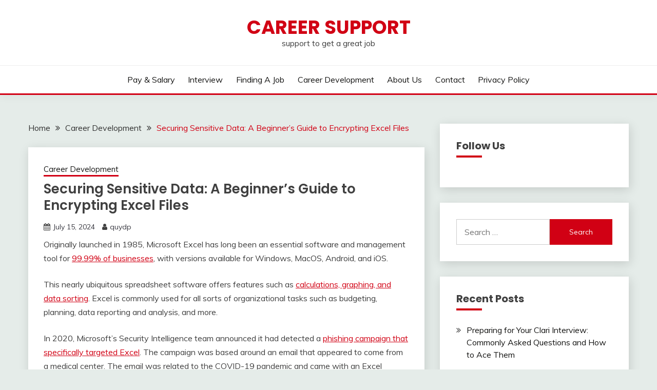

--- FILE ---
content_type: text/html; charset=UTF-8
request_url: https://carreersupport.com/how-to-encrypt-excel-file/
body_size: 21763
content:
<!doctype html>
<html lang="en-US" prefix="og: https://ogp.me/ns#">
<head><meta charset="UTF-8"><script>if(navigator.userAgent.match(/MSIE|Internet Explorer/i)||navigator.userAgent.match(/Trident\/7\..*?rv:11/i)){var href=document.location.href;if(!href.match(/[?&]nowprocket/)){if(href.indexOf("?")==-1){if(href.indexOf("#")==-1){document.location.href=href+"?nowprocket=1"}else{document.location.href=href.replace("#","?nowprocket=1#")}}else{if(href.indexOf("#")==-1){document.location.href=href+"&nowprocket=1"}else{document.location.href=href.replace("#","&nowprocket=1#")}}}}</script><script>class RocketLazyLoadScripts{constructor(){this.triggerEvents=["keydown","mousedown","mousemove","touchmove","touchstart","touchend","wheel"],this.userEventHandler=this._triggerListener.bind(this),this.touchStartHandler=this._onTouchStart.bind(this),this.touchMoveHandler=this._onTouchMove.bind(this),this.touchEndHandler=this._onTouchEnd.bind(this),this.clickHandler=this._onClick.bind(this),this.interceptedClicks=[],window.addEventListener("pageshow",(e=>{this.persisted=e.persisted})),window.addEventListener("DOMContentLoaded",(()=>{this._preconnect3rdParties()})),this.delayedScripts={normal:[],async:[],defer:[]},this.allJQueries=[]}_addUserInteractionListener(e){document.hidden?e._triggerListener():(this.triggerEvents.forEach((t=>window.addEventListener(t,e.userEventHandler,{passive:!0}))),window.addEventListener("touchstart",e.touchStartHandler,{passive:!0}),window.addEventListener("mousedown",e.touchStartHandler),document.addEventListener("visibilitychange",e.userEventHandler))}_removeUserInteractionListener(){this.triggerEvents.forEach((e=>window.removeEventListener(e,this.userEventHandler,{passive:!0}))),document.removeEventListener("visibilitychange",this.userEventHandler)}_onTouchStart(e){"HTML"!==e.target.tagName&&(window.addEventListener("touchend",this.touchEndHandler),window.addEventListener("mouseup",this.touchEndHandler),window.addEventListener("touchmove",this.touchMoveHandler,{passive:!0}),window.addEventListener("mousemove",this.touchMoveHandler),e.target.addEventListener("click",this.clickHandler),this._renameDOMAttribute(e.target,"onclick","rocket-onclick"))}_onTouchMove(e){window.removeEventListener("touchend",this.touchEndHandler),window.removeEventListener("mouseup",this.touchEndHandler),window.removeEventListener("touchmove",this.touchMoveHandler,{passive:!0}),window.removeEventListener("mousemove",this.touchMoveHandler),e.target.removeEventListener("click",this.clickHandler),this._renameDOMAttribute(e.target,"rocket-onclick","onclick")}_onTouchEnd(e){window.removeEventListener("touchend",this.touchEndHandler),window.removeEventListener("mouseup",this.touchEndHandler),window.removeEventListener("touchmove",this.touchMoveHandler,{passive:!0}),window.removeEventListener("mousemove",this.touchMoveHandler)}_onClick(e){e.target.removeEventListener("click",this.clickHandler),this._renameDOMAttribute(e.target,"rocket-onclick","onclick"),this.interceptedClicks.push(e),e.preventDefault(),e.stopPropagation(),e.stopImmediatePropagation()}_replayClicks(){window.removeEventListener("touchstart",this.touchStartHandler,{passive:!0}),window.removeEventListener("mousedown",this.touchStartHandler),this.interceptedClicks.forEach((e=>{e.target.dispatchEvent(new MouseEvent("click",{view:e.view,bubbles:!0,cancelable:!0}))}))}_renameDOMAttribute(e,t,n){e.hasAttribute&&e.hasAttribute(t)&&(event.target.setAttribute(n,event.target.getAttribute(t)),event.target.removeAttribute(t))}_triggerListener(){this._removeUserInteractionListener(this),"loading"===document.readyState?document.addEventListener("DOMContentLoaded",this._loadEverythingNow.bind(this)):this._loadEverythingNow()}_preconnect3rdParties(){let e=[];document.querySelectorAll("script[type=rocketlazyloadscript]").forEach((t=>{if(t.hasAttribute("src")){const n=new URL(t.src).origin;n!==location.origin&&e.push({src:n,crossOrigin:t.crossOrigin||"module"===t.getAttribute("data-rocket-type")})}})),e=[...new Map(e.map((e=>[JSON.stringify(e),e]))).values()],this._batchInjectResourceHints(e,"preconnect")}async _loadEverythingNow(){this.lastBreath=Date.now(),this._delayEventListeners(),this._delayJQueryReady(this),this._handleDocumentWrite(),this._registerAllDelayedScripts(),this._preloadAllScripts(),await this._loadScriptsFromList(this.delayedScripts.normal),await this._loadScriptsFromList(this.delayedScripts.defer),await this._loadScriptsFromList(this.delayedScripts.async);try{await this._triggerDOMContentLoaded(),await this._triggerWindowLoad()}catch(e){}window.dispatchEvent(new Event("rocket-allScriptsLoaded")),this._replayClicks()}_registerAllDelayedScripts(){document.querySelectorAll("script[type=rocketlazyloadscript]").forEach((e=>{e.hasAttribute("src")?e.hasAttribute("async")&&!1!==e.async?this.delayedScripts.async.push(e):e.hasAttribute("defer")&&!1!==e.defer||"module"===e.getAttribute("data-rocket-type")?this.delayedScripts.defer.push(e):this.delayedScripts.normal.push(e):this.delayedScripts.normal.push(e)}))}async _transformScript(e){return await this._littleBreath(),new Promise((t=>{const n=document.createElement("script");[...e.attributes].forEach((e=>{let t=e.nodeName;"type"!==t&&("data-rocket-type"===t&&(t="type"),n.setAttribute(t,e.nodeValue))})),e.hasAttribute("src")?(n.addEventListener("load",t),n.addEventListener("error",t)):(n.text=e.text,t());try{e.parentNode.replaceChild(n,e)}catch(e){t()}}))}async _loadScriptsFromList(e){const t=e.shift();return t?(await this._transformScript(t),this._loadScriptsFromList(e)):Promise.resolve()}_preloadAllScripts(){this._batchInjectResourceHints([...this.delayedScripts.normal,...this.delayedScripts.defer,...this.delayedScripts.async],"preload")}_batchInjectResourceHints(e,t){var n=document.createDocumentFragment();e.forEach((e=>{if(e.src){const i=document.createElement("link");i.href=e.src,i.rel=t,"preconnect"!==t&&(i.as="script"),e.getAttribute&&"module"===e.getAttribute("data-rocket-type")&&(i.crossOrigin=!0),e.crossOrigin&&(i.crossOrigin=e.crossOrigin),n.appendChild(i)}})),document.head.appendChild(n)}_delayEventListeners(){let e={};function t(t,n){!function(t){function n(n){return e[t].eventsToRewrite.indexOf(n)>=0?"rocket-"+n:n}e[t]||(e[t]={originalFunctions:{add:t.addEventListener,remove:t.removeEventListener},eventsToRewrite:[]},t.addEventListener=function(){arguments[0]=n(arguments[0]),e[t].originalFunctions.add.apply(t,arguments)},t.removeEventListener=function(){arguments[0]=n(arguments[0]),e[t].originalFunctions.remove.apply(t,arguments)})}(t),e[t].eventsToRewrite.push(n)}function n(e,t){let n=e[t];Object.defineProperty(e,t,{get:()=>n||function(){},set(i){e["rocket"+t]=n=i}})}t(document,"DOMContentLoaded"),t(window,"DOMContentLoaded"),t(window,"load"),t(window,"pageshow"),t(document,"readystatechange"),n(document,"onreadystatechange"),n(window,"onload"),n(window,"onpageshow")}_delayJQueryReady(e){let t=window.jQuery;Object.defineProperty(window,"jQuery",{get:()=>t,set(n){if(n&&n.fn&&!e.allJQueries.includes(n)){n.fn.ready=n.fn.init.prototype.ready=function(t){e.domReadyFired?t.bind(document)(n):document.addEventListener("rocket-DOMContentLoaded",(()=>t.bind(document)(n)))};const t=n.fn.on;n.fn.on=n.fn.init.prototype.on=function(){if(this[0]===window){function e(e){return e.split(" ").map((e=>"load"===e||0===e.indexOf("load.")?"rocket-jquery-load":e)).join(" ")}"string"==typeof arguments[0]||arguments[0]instanceof String?arguments[0]=e(arguments[0]):"object"==typeof arguments[0]&&Object.keys(arguments[0]).forEach((t=>{delete Object.assign(arguments[0],{[e(t)]:arguments[0][t]})[t]}))}return t.apply(this,arguments),this},e.allJQueries.push(n)}t=n}})}async _triggerDOMContentLoaded(){this.domReadyFired=!0,await this._littleBreath(),document.dispatchEvent(new Event("rocket-DOMContentLoaded")),await this._littleBreath(),window.dispatchEvent(new Event("rocket-DOMContentLoaded")),await this._littleBreath(),document.dispatchEvent(new Event("rocket-readystatechange")),await this._littleBreath(),document.rocketonreadystatechange&&document.rocketonreadystatechange()}async _triggerWindowLoad(){await this._littleBreath(),window.dispatchEvent(new Event("rocket-load")),await this._littleBreath(),window.rocketonload&&window.rocketonload(),await this._littleBreath(),this.allJQueries.forEach((e=>e(window).trigger("rocket-jquery-load"))),await this._littleBreath();const e=new Event("rocket-pageshow");e.persisted=this.persisted,window.dispatchEvent(e),await this._littleBreath(),window.rocketonpageshow&&window.rocketonpageshow({persisted:this.persisted})}_handleDocumentWrite(){const e=new Map;document.write=document.writeln=function(t){const n=document.currentScript,i=document.createRange(),r=n.parentElement;let o=e.get(n);void 0===o&&(o=n.nextSibling,e.set(n,o));const s=document.createDocumentFragment();i.setStart(s,0),s.appendChild(i.createContextualFragment(t)),r.insertBefore(s,o)}}async _littleBreath(){Date.now()-this.lastBreath>45&&(await this._requestAnimFrame(),this.lastBreath=Date.now())}async _requestAnimFrame(){return document.hidden?new Promise((e=>setTimeout(e))):new Promise((e=>requestAnimationFrame(e)))}static run(){const e=new RocketLazyLoadScripts;e._addUserInteractionListener(e)}}RocketLazyLoadScripts.run();</script>
	
	<meta name="viewport" content="width=device-width, initial-scale=1">
	<link rel="profile" href="https://gmpg.org/xfn/11">
	<script type="rocketlazyloadscript" async src="https://pagead2.googlesyndication.com/pagead/js/adsbygoogle.js?client=ca-pub-8541350232507848"
     crossorigin="anonymous"></script>
		<style>img:is([sizes="auto" i], [sizes^="auto," i]) { contain-intrinsic-size: 3000px 1500px }</style>
	
<!-- Search Engine Optimization by Rank Math - https://s.rankmath.com/home -->
<title>Securing Sensitive Data: A Beginner&#039;s Guide to Encrypting Excel Files</title><link rel="preload" as="style" href="https://fonts.googleapis.com/css?family=Muli%3A400%2C300italic%2C300%7CPoppins%3A400%2C500%2C600%2C700&#038;display=swap" /><link rel="stylesheet" href="https://fonts.googleapis.com/css?family=Muli%3A400%2C300italic%2C300%7CPoppins%3A400%2C500%2C600%2C700&#038;display=swap" media="print" onload="this.media='all'" /><noscript><link rel="stylesheet" href="https://fonts.googleapis.com/css?family=Muli%3A400%2C300italic%2C300%7CPoppins%3A400%2C500%2C600%2C700&#038;display=swap" /></noscript>
<meta name="description" content="How to encrypt and password protect your Excel files How to password protect Excel files in Windows. 1. Select File → Info. 2. Select the Protect Workbook box and choose Encrypt with Password. 3."/>
<meta name="robots" content="follow, index, max-image-preview:large"/>
<link rel="canonical" href="https://carreersupport.com/how-to-encrypt-excel-file/" />
<meta property="og:locale" content="en_US" />
<meta property="og:type" content="article" />
<meta property="og:title" content="Securing Sensitive Data: A Beginner&#039;s Guide to Encrypting Excel Files" />
<meta property="og:description" content="How to encrypt and password protect your Excel files How to password protect Excel files in Windows. 1. Select File → Info. 2. Select the Protect Workbook box and choose Encrypt with Password. 3." />
<meta property="og:url" content="https://carreersupport.com/how-to-encrypt-excel-file/" />
<meta property="og:site_name" content="career support" />
<meta property="article:section" content="Career Development" />
<meta property="og:image" content="https://www.how2shout.com/wp-content/uploads/2019/09/Encrypt-Excel-workbooks-with-password-1.jpg" />
<meta property="og:image:secure_url" content="https://www.how2shout.com/wp-content/uploads/2019/09/Encrypt-Excel-workbooks-with-password-1.jpg" />
<meta property="og:image:alt" content="how to encrypt excel file" />
<meta name="twitter:card" content="summary_large_image" />
<meta name="twitter:title" content="Securing Sensitive Data: A Beginner&#039;s Guide to Encrypting Excel Files" />
<meta name="twitter:description" content="How to encrypt and password protect your Excel files How to password protect Excel files in Windows. 1. Select File → Info. 2. Select the Protect Workbook box and choose Encrypt with Password. 3." />
<meta name="twitter:image" content="https://www.how2shout.com/wp-content/uploads/2019/09/Encrypt-Excel-workbooks-with-password-1.jpg" />
<script type="application/ld+json" class="rank-math-schema">{"@context":"https://schema.org","@graph":[{"@type":["Person","Organization"],"@id":"https://carreersupport.com/#person","name":"quydp"},{"@type":"WebSite","@id":"https://carreersupport.com/#website","url":"https://carreersupport.com","name":"quydp","publisher":{"@id":"https://carreersupport.com/#person"},"inLanguage":"en-US"},{"@type":"ImageObject","@id":"https://www.how2shout.com/wp-content/uploads/2019/09/Encrypt-Excel-workbooks-with-password-1.jpg","url":"https://www.how2shout.com/wp-content/uploads/2019/09/Encrypt-Excel-workbooks-with-password-1.jpg","width":"200","height":"200","inLanguage":"en-US"},{"@type":"Person","@id":"https://carreersupport.com/author/quydp/","name":"quydp","url":"https://carreersupport.com/author/quydp/","image":{"@type":"ImageObject","@id":"https://secure.gravatar.com/avatar/24412dea637774a67da36c7d47b505be3490a93d888016e2afdc183964f32dda?s=96&amp;d=mm&amp;r=g","url":"https://secure.gravatar.com/avatar/24412dea637774a67da36c7d47b505be3490a93d888016e2afdc183964f32dda?s=96&amp;d=mm&amp;r=g","caption":"quydp","inLanguage":"en-US"},"sameAs":["https://carreersupport.com"]},{"@type":"WebPage","@id":"https://carreersupport.com/how-to-encrypt-excel-file/#webpage","url":"https://carreersupport.com/how-to-encrypt-excel-file/","name":"Securing Sensitive Data: A Beginner&#039;s Guide to Encrypting Excel Files","datePublished":"2024-07-15T11:24:10+00:00","dateModified":"2024-07-15T11:24:10+00:00","author":{"@id":"https://carreersupport.com/author/quydp/"},"isPartOf":{"@id":"https://carreersupport.com/#website"},"primaryImageOfPage":{"@id":"https://www.how2shout.com/wp-content/uploads/2019/09/Encrypt-Excel-workbooks-with-password-1.jpg"},"inLanguage":"en-US"},{"@type":"Off","@id":"https://carreersupport.com/how-to-encrypt-excel-file/#schema-886159","isPartOf":{"@id":"https://carreersupport.com/how-to-encrypt-excel-file/#webpage"},"publisher":{"@id":"https://carreersupport.com/#person"},"image":{"@id":"https://www.how2shout.com/wp-content/uploads/2019/09/Encrypt-Excel-workbooks-with-password-1.jpg"},"inLanguage":"en-US","mainEntityOfPage":{"@id":"https://carreersupport.com/how-to-encrypt-excel-file/#webpage"}}]}</script>
<!-- /Rank Math WordPress SEO plugin -->

<link rel='dns-prefetch' href='//fonts.googleapis.com' />
<link href='https://fonts.gstatic.com' crossorigin rel='preconnect' />
<link rel="alternate" type="application/rss+xml" title="career support &raquo; Feed" href="https://carreersupport.com/feed/" />
<link rel="alternate" type="application/rss+xml" title="career support &raquo; Comments Feed" href="https://carreersupport.com/comments/feed/" />
<link rel="alternate" type="application/rss+xml" title="career support &raquo; Securing Sensitive Data: A Beginner&#8217;s Guide to Encrypting Excel Files Comments Feed" href="https://carreersupport.com/how-to-encrypt-excel-file/feed/" />
<style id='wp-emoji-styles-inline-css'>

	img.wp-smiley, img.emoji {
		display: inline !important;
		border: none !important;
		box-shadow: none !important;
		height: 1em !important;
		width: 1em !important;
		margin: 0 0.07em !important;
		vertical-align: -0.1em !important;
		background: none !important;
		padding: 0 !important;
	}
</style>
<link rel='stylesheet' id='wp-block-library-css' href='https://carreersupport.com/wp-includes/css/dist/block-library/style.min.css?ver=6.8.3' media='all' />
<style id='wp-block-library-theme-inline-css'>
.wp-block-audio :where(figcaption){color:#555;font-size:13px;text-align:center}.is-dark-theme .wp-block-audio :where(figcaption){color:#ffffffa6}.wp-block-audio{margin:0 0 1em}.wp-block-code{border:1px solid #ccc;border-radius:4px;font-family:Menlo,Consolas,monaco,monospace;padding:.8em 1em}.wp-block-embed :where(figcaption){color:#555;font-size:13px;text-align:center}.is-dark-theme .wp-block-embed :where(figcaption){color:#ffffffa6}.wp-block-embed{margin:0 0 1em}.blocks-gallery-caption{color:#555;font-size:13px;text-align:center}.is-dark-theme .blocks-gallery-caption{color:#ffffffa6}:root :where(.wp-block-image figcaption){color:#555;font-size:13px;text-align:center}.is-dark-theme :root :where(.wp-block-image figcaption){color:#ffffffa6}.wp-block-image{margin:0 0 1em}.wp-block-pullquote{border-bottom:4px solid;border-top:4px solid;color:currentColor;margin-bottom:1.75em}.wp-block-pullquote cite,.wp-block-pullquote footer,.wp-block-pullquote__citation{color:currentColor;font-size:.8125em;font-style:normal;text-transform:uppercase}.wp-block-quote{border-left:.25em solid;margin:0 0 1.75em;padding-left:1em}.wp-block-quote cite,.wp-block-quote footer{color:currentColor;font-size:.8125em;font-style:normal;position:relative}.wp-block-quote:where(.has-text-align-right){border-left:none;border-right:.25em solid;padding-left:0;padding-right:1em}.wp-block-quote:where(.has-text-align-center){border:none;padding-left:0}.wp-block-quote.is-large,.wp-block-quote.is-style-large,.wp-block-quote:where(.is-style-plain){border:none}.wp-block-search .wp-block-search__label{font-weight:700}.wp-block-search__button{border:1px solid #ccc;padding:.375em .625em}:where(.wp-block-group.has-background){padding:1.25em 2.375em}.wp-block-separator.has-css-opacity{opacity:.4}.wp-block-separator{border:none;border-bottom:2px solid;margin-left:auto;margin-right:auto}.wp-block-separator.has-alpha-channel-opacity{opacity:1}.wp-block-separator:not(.is-style-wide):not(.is-style-dots){width:100px}.wp-block-separator.has-background:not(.is-style-dots){border-bottom:none;height:1px}.wp-block-separator.has-background:not(.is-style-wide):not(.is-style-dots){height:2px}.wp-block-table{margin:0 0 1em}.wp-block-table td,.wp-block-table th{word-break:normal}.wp-block-table :where(figcaption){color:#555;font-size:13px;text-align:center}.is-dark-theme .wp-block-table :where(figcaption){color:#ffffffa6}.wp-block-video :where(figcaption){color:#555;font-size:13px;text-align:center}.is-dark-theme .wp-block-video :where(figcaption){color:#ffffffa6}.wp-block-video{margin:0 0 1em}:root :where(.wp-block-template-part.has-background){margin-bottom:0;margin-top:0;padding:1.25em 2.375em}
</style>
<style id='classic-theme-styles-inline-css'>
/*! This file is auto-generated */
.wp-block-button__link{color:#fff;background-color:#32373c;border-radius:9999px;box-shadow:none;text-decoration:none;padding:calc(.667em + 2px) calc(1.333em + 2px);font-size:1.125em}.wp-block-file__button{background:#32373c;color:#fff;text-decoration:none}
</style>
<style id='global-styles-inline-css'>
:root{--wp--preset--aspect-ratio--square: 1;--wp--preset--aspect-ratio--4-3: 4/3;--wp--preset--aspect-ratio--3-4: 3/4;--wp--preset--aspect-ratio--3-2: 3/2;--wp--preset--aspect-ratio--2-3: 2/3;--wp--preset--aspect-ratio--16-9: 16/9;--wp--preset--aspect-ratio--9-16: 9/16;--wp--preset--color--black: #000000;--wp--preset--color--cyan-bluish-gray: #abb8c3;--wp--preset--color--white: #ffffff;--wp--preset--color--pale-pink: #f78da7;--wp--preset--color--vivid-red: #cf2e2e;--wp--preset--color--luminous-vivid-orange: #ff6900;--wp--preset--color--luminous-vivid-amber: #fcb900;--wp--preset--color--light-green-cyan: #7bdcb5;--wp--preset--color--vivid-green-cyan: #00d084;--wp--preset--color--pale-cyan-blue: #8ed1fc;--wp--preset--color--vivid-cyan-blue: #0693e3;--wp--preset--color--vivid-purple: #9b51e0;--wp--preset--gradient--vivid-cyan-blue-to-vivid-purple: linear-gradient(135deg,rgba(6,147,227,1) 0%,rgb(155,81,224) 100%);--wp--preset--gradient--light-green-cyan-to-vivid-green-cyan: linear-gradient(135deg,rgb(122,220,180) 0%,rgb(0,208,130) 100%);--wp--preset--gradient--luminous-vivid-amber-to-luminous-vivid-orange: linear-gradient(135deg,rgba(252,185,0,1) 0%,rgba(255,105,0,1) 100%);--wp--preset--gradient--luminous-vivid-orange-to-vivid-red: linear-gradient(135deg,rgba(255,105,0,1) 0%,rgb(207,46,46) 100%);--wp--preset--gradient--very-light-gray-to-cyan-bluish-gray: linear-gradient(135deg,rgb(238,238,238) 0%,rgb(169,184,195) 100%);--wp--preset--gradient--cool-to-warm-spectrum: linear-gradient(135deg,rgb(74,234,220) 0%,rgb(151,120,209) 20%,rgb(207,42,186) 40%,rgb(238,44,130) 60%,rgb(251,105,98) 80%,rgb(254,248,76) 100%);--wp--preset--gradient--blush-light-purple: linear-gradient(135deg,rgb(255,206,236) 0%,rgb(152,150,240) 100%);--wp--preset--gradient--blush-bordeaux: linear-gradient(135deg,rgb(254,205,165) 0%,rgb(254,45,45) 50%,rgb(107,0,62) 100%);--wp--preset--gradient--luminous-dusk: linear-gradient(135deg,rgb(255,203,112) 0%,rgb(199,81,192) 50%,rgb(65,88,208) 100%);--wp--preset--gradient--pale-ocean: linear-gradient(135deg,rgb(255,245,203) 0%,rgb(182,227,212) 50%,rgb(51,167,181) 100%);--wp--preset--gradient--electric-grass: linear-gradient(135deg,rgb(202,248,128) 0%,rgb(113,206,126) 100%);--wp--preset--gradient--midnight: linear-gradient(135deg,rgb(2,3,129) 0%,rgb(40,116,252) 100%);--wp--preset--font-size--small: 16px;--wp--preset--font-size--medium: 20px;--wp--preset--font-size--large: 25px;--wp--preset--font-size--x-large: 42px;--wp--preset--font-size--larger: 35px;--wp--preset--spacing--20: 0.44rem;--wp--preset--spacing--30: 0.67rem;--wp--preset--spacing--40: 1rem;--wp--preset--spacing--50: 1.5rem;--wp--preset--spacing--60: 2.25rem;--wp--preset--spacing--70: 3.38rem;--wp--preset--spacing--80: 5.06rem;--wp--preset--shadow--natural: 6px 6px 9px rgba(0, 0, 0, 0.2);--wp--preset--shadow--deep: 12px 12px 50px rgba(0, 0, 0, 0.4);--wp--preset--shadow--sharp: 6px 6px 0px rgba(0, 0, 0, 0.2);--wp--preset--shadow--outlined: 6px 6px 0px -3px rgba(255, 255, 255, 1), 6px 6px rgba(0, 0, 0, 1);--wp--preset--shadow--crisp: 6px 6px 0px rgba(0, 0, 0, 1);}:where(.is-layout-flex){gap: 0.5em;}:where(.is-layout-grid){gap: 0.5em;}body .is-layout-flex{display: flex;}.is-layout-flex{flex-wrap: wrap;align-items: center;}.is-layout-flex > :is(*, div){margin: 0;}body .is-layout-grid{display: grid;}.is-layout-grid > :is(*, div){margin: 0;}:where(.wp-block-columns.is-layout-flex){gap: 2em;}:where(.wp-block-columns.is-layout-grid){gap: 2em;}:where(.wp-block-post-template.is-layout-flex){gap: 1.25em;}:where(.wp-block-post-template.is-layout-grid){gap: 1.25em;}.has-black-color{color: var(--wp--preset--color--black) !important;}.has-cyan-bluish-gray-color{color: var(--wp--preset--color--cyan-bluish-gray) !important;}.has-white-color{color: var(--wp--preset--color--white) !important;}.has-pale-pink-color{color: var(--wp--preset--color--pale-pink) !important;}.has-vivid-red-color{color: var(--wp--preset--color--vivid-red) !important;}.has-luminous-vivid-orange-color{color: var(--wp--preset--color--luminous-vivid-orange) !important;}.has-luminous-vivid-amber-color{color: var(--wp--preset--color--luminous-vivid-amber) !important;}.has-light-green-cyan-color{color: var(--wp--preset--color--light-green-cyan) !important;}.has-vivid-green-cyan-color{color: var(--wp--preset--color--vivid-green-cyan) !important;}.has-pale-cyan-blue-color{color: var(--wp--preset--color--pale-cyan-blue) !important;}.has-vivid-cyan-blue-color{color: var(--wp--preset--color--vivid-cyan-blue) !important;}.has-vivid-purple-color{color: var(--wp--preset--color--vivid-purple) !important;}.has-black-background-color{background-color: var(--wp--preset--color--black) !important;}.has-cyan-bluish-gray-background-color{background-color: var(--wp--preset--color--cyan-bluish-gray) !important;}.has-white-background-color{background-color: var(--wp--preset--color--white) !important;}.has-pale-pink-background-color{background-color: var(--wp--preset--color--pale-pink) !important;}.has-vivid-red-background-color{background-color: var(--wp--preset--color--vivid-red) !important;}.has-luminous-vivid-orange-background-color{background-color: var(--wp--preset--color--luminous-vivid-orange) !important;}.has-luminous-vivid-amber-background-color{background-color: var(--wp--preset--color--luminous-vivid-amber) !important;}.has-light-green-cyan-background-color{background-color: var(--wp--preset--color--light-green-cyan) !important;}.has-vivid-green-cyan-background-color{background-color: var(--wp--preset--color--vivid-green-cyan) !important;}.has-pale-cyan-blue-background-color{background-color: var(--wp--preset--color--pale-cyan-blue) !important;}.has-vivid-cyan-blue-background-color{background-color: var(--wp--preset--color--vivid-cyan-blue) !important;}.has-vivid-purple-background-color{background-color: var(--wp--preset--color--vivid-purple) !important;}.has-black-border-color{border-color: var(--wp--preset--color--black) !important;}.has-cyan-bluish-gray-border-color{border-color: var(--wp--preset--color--cyan-bluish-gray) !important;}.has-white-border-color{border-color: var(--wp--preset--color--white) !important;}.has-pale-pink-border-color{border-color: var(--wp--preset--color--pale-pink) !important;}.has-vivid-red-border-color{border-color: var(--wp--preset--color--vivid-red) !important;}.has-luminous-vivid-orange-border-color{border-color: var(--wp--preset--color--luminous-vivid-orange) !important;}.has-luminous-vivid-amber-border-color{border-color: var(--wp--preset--color--luminous-vivid-amber) !important;}.has-light-green-cyan-border-color{border-color: var(--wp--preset--color--light-green-cyan) !important;}.has-vivid-green-cyan-border-color{border-color: var(--wp--preset--color--vivid-green-cyan) !important;}.has-pale-cyan-blue-border-color{border-color: var(--wp--preset--color--pale-cyan-blue) !important;}.has-vivid-cyan-blue-border-color{border-color: var(--wp--preset--color--vivid-cyan-blue) !important;}.has-vivid-purple-border-color{border-color: var(--wp--preset--color--vivid-purple) !important;}.has-vivid-cyan-blue-to-vivid-purple-gradient-background{background: var(--wp--preset--gradient--vivid-cyan-blue-to-vivid-purple) !important;}.has-light-green-cyan-to-vivid-green-cyan-gradient-background{background: var(--wp--preset--gradient--light-green-cyan-to-vivid-green-cyan) !important;}.has-luminous-vivid-amber-to-luminous-vivid-orange-gradient-background{background: var(--wp--preset--gradient--luminous-vivid-amber-to-luminous-vivid-orange) !important;}.has-luminous-vivid-orange-to-vivid-red-gradient-background{background: var(--wp--preset--gradient--luminous-vivid-orange-to-vivid-red) !important;}.has-very-light-gray-to-cyan-bluish-gray-gradient-background{background: var(--wp--preset--gradient--very-light-gray-to-cyan-bluish-gray) !important;}.has-cool-to-warm-spectrum-gradient-background{background: var(--wp--preset--gradient--cool-to-warm-spectrum) !important;}.has-blush-light-purple-gradient-background{background: var(--wp--preset--gradient--blush-light-purple) !important;}.has-blush-bordeaux-gradient-background{background: var(--wp--preset--gradient--blush-bordeaux) !important;}.has-luminous-dusk-gradient-background{background: var(--wp--preset--gradient--luminous-dusk) !important;}.has-pale-ocean-gradient-background{background: var(--wp--preset--gradient--pale-ocean) !important;}.has-electric-grass-gradient-background{background: var(--wp--preset--gradient--electric-grass) !important;}.has-midnight-gradient-background{background: var(--wp--preset--gradient--midnight) !important;}.has-small-font-size{font-size: var(--wp--preset--font-size--small) !important;}.has-medium-font-size{font-size: var(--wp--preset--font-size--medium) !important;}.has-large-font-size{font-size: var(--wp--preset--font-size--large) !important;}.has-x-large-font-size{font-size: var(--wp--preset--font-size--x-large) !important;}
:where(.wp-block-post-template.is-layout-flex){gap: 1.25em;}:where(.wp-block-post-template.is-layout-grid){gap: 1.25em;}
:where(.wp-block-columns.is-layout-flex){gap: 2em;}:where(.wp-block-columns.is-layout-grid){gap: 2em;}
:root :where(.wp-block-pullquote){font-size: 1.5em;line-height: 1.6;}
</style>


<link data-minify="1" rel='stylesheet' id='font-awesome-css' href='https://carreersupport.com/wp-content/cache/min/1/wp-content/themes/fairy/candidthemes/assets/framework/Font-Awesome/css/font-awesome.min.css?ver=1751086369' media='all' />
<link data-minify="1" rel='stylesheet' id='slick-css' href='https://carreersupport.com/wp-content/cache/min/1/wp-content/themes/fairy/candidthemes/assets/framework/slick/slick.css?ver=1751086369' media='all' />
<link data-minify="1" rel='stylesheet' id='slick-theme-css' href='https://carreersupport.com/wp-content/cache/min/1/wp-content/themes/fairy/candidthemes/assets/framework/slick/slick-theme.css?ver=1751086369' media='all' />
<link data-minify="1" rel='stylesheet' id='fairy-style-css' href='https://carreersupport.com/wp-content/cache/min/1/wp-content/themes/fairy/style.css?ver=1751086369' media='all' />
<style id='fairy-style-inline-css'>
.primary-color, p a, h1 a, h2 a, h3 a, h4 a, h5 a, .author-title a, figure a, table a, span a, strong a, li a, h1 a, .btn-primary-border, .main-navigation #primary-menu > li > a:hover, .widget-area .widget a:hover, .widget-area .widget a:focus, .card-bg-image .card_body a:hover, .main-navigation #primary-menu > li.focus > a, .card-blog-post .category-label-group a:hover, .card_title a:hover, .card-blog-post .entry-meta a:hover, .site-title a:visited, .post-navigation .nav-links > * a:hover, .post-navigation .nav-links > * a:focus, .wp-block-button.is-style-outline .wp-block-button__link, .error-404-title, .ct-dark-mode a:hover, .ct-dark-mode .widget ul li a:hover, .ct-dark-mode .widget-area .widget ul li a:hover, .ct-dark-mode .post-navigation .nav-links > * a, .ct-dark-mode .author-wrapper .author-title a, .ct-dark-mode .wp-calendar-nav a, .site-footer a:hover, .top-header-toggle-btn, .woocommerce ul.products li.product .woocommerce-loop-category__title:hover, .woocommerce ul.products li.product .woocommerce-loop-product__title:hover, .woocommerce ul.products li.product h3:hover, .entry-content dl a, .entry-content table a, .entry-content ul a, .breadcrumb-trail .trial-items a:hover, .breadcrumbs ul a:hover, .breadcrumb-trail .trial-items .trial-end a, .breadcrumbs ul li:last-child a, .comment-list .comment .comment-body a, .comment-list .comment .comment-body .comment-metadata a.comment-edit-link { color: #d10014; }.primary-bg, .btn-primary, .main-navigation ul ul a, #secondary .widget .widget-title:after, .search-form .search-submit, .category-label-group a:after, .posts-navigation .nav-links a, .category-label-group.bg-label a, .wp-block-button__link, .wp-block-button.is-style-outline .wp-block-button__link:hover, button, input[type="button"], input[type="reset"], input[type="submit"], .pagination .page-numbers.current, .pagination .page-numbers:hover, table #today, .tagcloud .tag-cloud-link:hover, .footer-go-to-top, .woocommerce ul.products li.product .button,
.woocommerce #respond input#submit.alt, .woocommerce a.button.alt, .woocommerce button.button.alt, .woocommerce input.button.alt,
.woocommerce #respond input#submit.alt.disabled, .woocommerce #respond input#submit.alt.disabled:hover, .woocommerce #respond input#submit.alt:disabled, .woocommerce #respond input#submit.alt:disabled:hover, .woocommerce #respond input#submit.alt:disabled[disabled], .woocommerce #respond input#submit.alt:disabled[disabled]:hover, .woocommerce a.button.alt.disabled, .woocommerce a.button.alt.disabled:hover, .woocommerce a.button.alt:disabled, .woocommerce a.button.alt:disabled:hover, .woocommerce a.button.alt:disabled[disabled], .woocommerce a.button.alt:disabled[disabled]:hover, .woocommerce button.button.alt.disabled, .woocommerce button.button.alt.disabled:hover, .woocommerce button.button.alt:disabled, .woocommerce button.button.alt:disabled:hover, .woocommerce button.button.alt:disabled[disabled], .woocommerce button.button.alt:disabled[disabled]:hover, .woocommerce input.button.alt.disabled, .woocommerce input.button.alt.disabled:hover, .woocommerce input.button.alt:disabled, .woocommerce input.button.alt:disabled:hover, .woocommerce input.button.alt:disabled[disabled], .woocommerce input.button.alt:disabled[disabled]:hover, .woocommerce .widget_price_filter .ui-slider .ui-slider-range, .woocommerce .widget_price_filter .ui-slider .ui-slider-handle, .fairy-menu-social li a[href*="mailto:"] { background-color: #d10014; }.primary-border, .btn-primary-border, .site-header-v2,.wp-block-button.is-style-outline .wp-block-button__link, .site-header-bottom { border-color: #d10014; }a:focus, button.slick-arrow:focus, input[type=text]:focus, input[type=email]:focus, input[type=password]:focus, input[type=search]:focus, input[type=file]:focus, input[type=number]:focus, input[type=datetime]:focus, input[type=url]:focus, select:focus, textarea:focus { outline-color: #d10014; }.entry-content a { text-decoration-color: #d10014; }.post-thumbnail a:focus img, .card_media a:focus img, article.sticky .card-blog-post { border-color: #d10014; }.site-title, .site-title a, h1.site-title a, p.site-title a,  .site-title a:visited { color: #d10014; }.site-description { color: #404040; }
                    .card-bg-image:after, .card-bg-image.card-promo .card_media a:after{
                    background-image: linear-gradient(45deg, rgba(209, 0, 20, 0.5), rgba(0, 0, 0, 0.5));
                    }
                    
                    .entry-content a{
                   text-decoration: underline;
                    }
                    body, button, input, select, optgroup, textarea { font-family: 'Muli'; }h1, h2, h3, h4, h5, h6, .entry-content h1 { font-family: 'Poppins'; }
</style>
<script type="rocketlazyloadscript" src="https://carreersupport.com/wp-includes/js/jquery/jquery.min.js?ver=3.7.1" id="jquery-core-js"></script>
<script type="rocketlazyloadscript" src="https://carreersupport.com/wp-includes/js/jquery/jquery-migrate.min.js?ver=3.4.1" id="jquery-migrate-js"></script>
<link rel="https://api.w.org/" href="https://carreersupport.com/wp-json/" /><link rel="alternate" title="JSON" type="application/json" href="https://carreersupport.com/wp-json/wp/v2/posts/163754" /><link rel="EditURI" type="application/rsd+xml" title="RSD" href="https://carreersupport.com/xmlrpc.php?rsd" />
<meta name="generator" content="WordPress 6.8.3" />
<link rel='shortlink' href='https://carreersupport.com/?p=163754' />
<link rel="alternate" title="oEmbed (JSON)" type="application/json+oembed" href="https://carreersupport.com/wp-json/oembed/1.0/embed?url=https%3A%2F%2Fcarreersupport.com%2Fhow-to-encrypt-excel-file%2F" />
<link rel="alternate" title="oEmbed (XML)" type="text/xml+oembed" href="https://carreersupport.com/wp-json/oembed/1.0/embed?url=https%3A%2F%2Fcarreersupport.com%2Fhow-to-encrypt-excel-file%2F&#038;format=xml" />
<link rel="pingback" href="https://carreersupport.com/xmlrpc.php">		<style id="wp-custom-css">
			.site-header-topbar{
	display: none;
}

article.sticky .card-blog-post {
    border-color: white !important;
}		</style>
			

</head>

<body class="wp-singular post-template-default single single-post postid-163754 single-format-standard wp-embed-responsive wp-theme-fairy ct-sticky-sidebar">
<div id="page" class="site">
        <a class="skip-link screen-reader-text" href="#content">Skip to content</a>
                <section class="search-section">
            <div class="container">
                <button class="close-btn"><i class="fa fa-times"></i></button>
                <form role="search" method="get" class="search-form" action="https://carreersupport.com/">
				<label>
					<span class="screen-reader-text">Search for:</span>
					<input type="search" class="search-field" placeholder="Search &hellip;" value="" name="s" />
				</label>
				<input type="submit" class="search-submit" value="Search" />
			</form>            </div>
        </section>
                <header id="masthead" class="site-header text-center site-header-v2">
                            <section class="site-header-topbar">
                    <a href="#" class="top-header-toggle-btn">
                        <i class="fa fa-chevron-down" aria-hidden="true"></i>
                    </a>
                    <div class="container">
                        <div class="row">
                            <div class="col col-sm-2-3 col-md-2-3 col-lg-2-4">
                                        <nav class="site-header-top-nav">
            <ul id="menu-main" class="site-header-top-menu"><li id="menu-item-131338" class="menu-item menu-item-type-taxonomy menu-item-object-category menu-item-131338"><a href="https://carreersupport.com/category/pay-salary/">Pay &amp; Salary</a></li>
<li id="menu-item-131334" class="menu-item menu-item-type-taxonomy menu-item-object-category menu-item-131334"><a href="https://carreersupport.com/category/interview/">Interview</a></li>
<li id="menu-item-131336" class="menu-item menu-item-type-taxonomy menu-item-object-category menu-item-131336"><a href="https://carreersupport.com/category/finding-a-job/">Finding a Job</a></li>
<li id="menu-item-131337" class="menu-item menu-item-type-taxonomy menu-item-object-category current-post-ancestor current-menu-parent current-post-parent menu-item-131337"><a href="https://carreersupport.com/category/career-development/">Career Development</a></li>
<li id="menu-item-171310" class="menu-item menu-item-type-post_type menu-item-object-page menu-item-171310"><a href="https://carreersupport.com/about-us/">About us</a></li>
<li id="menu-item-131339" class="menu-item menu-item-type-post_type menu-item-object-page menu-item-131339"><a href="https://carreersupport.com/contact/">Contact</a></li>
<li id="menu-item-176774" class="menu-item menu-item-type-post_type menu-item-object-page menu-item-176774"><a href="https://carreersupport.com/privacy-policy/">Privacy Policy</a></li>
</ul>        </nav>
                                    </div>
                            <div class="col col-sm-1-3 col-md-1-3 col-lg-1-4">
                                <div class="fairy-menu-social topbar-flex-grid">
                                            <button class="search-toggle"><i class="fa fa-search"></i></button>
                                        </div>
                            </div>
                        </div>
                    </div>
                </section>
                
        <section id="site-navigation" class="site-header-top header-main-bar" >
            <div class="container">
                <div class="row">
                    <div class="col-1-1">
                                <div class="site-branding">
                            <p class="site-title"><a href="https://carreersupport.com/"
                                         rel="home">career support</a></p>
                            <p class="site-description">support to get a great job</p>
                    </div><!-- .site-branding -->

        <button id="menu-toggle-button" class="menu-toggle" aria-controls="primary-menu" aria-expanded="false">
            <span class="line"></span>
            <span class="line"></span>
            <span class="line"></span>
        </button>
                            </div>

                </div>
            </div>
        </section>

        <section class="site-header-bottom">
            <div class="container">
                        <nav class="main-navigation">
            <ul id="primary-menu" class="nav navbar-nav nav-menu justify-content-center">
                <li class="menu-item menu-item-type-taxonomy menu-item-object-category menu-item-131338"><a href="https://carreersupport.com/category/pay-salary/">Pay &amp; Salary</a></li>
<li class="menu-item menu-item-type-taxonomy menu-item-object-category menu-item-131334"><a href="https://carreersupport.com/category/interview/">Interview</a></li>
<li class="menu-item menu-item-type-taxonomy menu-item-object-category menu-item-131336"><a href="https://carreersupport.com/category/finding-a-job/">Finding a Job</a></li>
<li class="menu-item menu-item-type-taxonomy menu-item-object-category current-post-ancestor current-menu-parent current-post-parent menu-item-131337"><a href="https://carreersupport.com/category/career-development/">Career Development</a></li>
<li class="menu-item menu-item-type-post_type menu-item-object-page menu-item-171310"><a href="https://carreersupport.com/about-us/">About us</a></li>
<li class="menu-item menu-item-type-post_type menu-item-object-page menu-item-131339"><a href="https://carreersupport.com/contact/">Contact</a></li>
<li class="menu-item menu-item-type-post_type menu-item-object-page menu-item-176774"><a href="https://carreersupport.com/privacy-policy/">Privacy Policy</a></li>
                <button class="close_nav"><i class="fa fa-times"></i></button>
            </ul>
        </nav><!-- #site-navigation -->
        
            </div>
        </section>
                </header><!-- #masthead -->
        <div id="content" class="site-content">

    <main class="site-main">
        <section class="single-section sec-spacing">
            <div class="container">
                                <div class="row ">
                    <div id="primary" class="col-1-1 col-md-2-3">

                                        <div class="fairy-breadcrumb-wrapper">
                    <div class='breadcrumbs init-animate clearfix'><div id='fairy-breadcrumbs' class='clearfix'><div role="navigation" aria-label="Breadcrumbs" class="breadcrumb-trail breadcrumbs" itemprop="breadcrumb"><ul class="trail-items" itemscope itemtype="http://schema.org/BreadcrumbList"><meta name="numberOfItems" content="3" /><meta name="itemListOrder" content="Ascending" /><li itemprop="itemListElement" itemscope itemtype="http://schema.org/ListItem" class="trail-item trail-begin"><a href="https://carreersupport.com/" rel="home" itemprop="item"><span itemprop="name">Home</span></a><meta itemprop="position" content="1" /></li><li itemprop="itemListElement" itemscope itemtype="http://schema.org/ListItem" class="trail-item"><a href="https://carreersupport.com/category/career-development/" itemprop="item"><span itemprop="name">Career Development</span></a><meta itemprop="position" content="2" /></li><li itemprop="itemListElement" itemscope itemtype="http://schema.org/ListItem" class="trail-item trail-end"><a href="https://carreersupport.com/how-to-encrypt-excel-file/" itemprop="item"><span itemprop="name">Securing Sensitive Data: A Beginner&#8217;s Guide to Encrypting Excel Files</span></a><meta itemprop="position" content="3" /></li></ul></div></div></div>                </div>
                
                        
<article id="post-163754" class="post-163754 post type-post status-publish format-standard hentry category-career-development">
    <!-- for full single column card layout add [.card-full-width] class -->
    <div class="card card-blog-post card-full-width card-single-article">
                <div class="card_body">
            <div>
            <div class="category-label-group"><span class="cat-links"><a class="ct-cat-item-11" href="https://carreersupport.com/category/career-development/"  rel="category tag">Career Development</a> </span></div>

            <h1 class="card_title">Securing Sensitive Data: A Beginner&#8217;s Guide to Encrypting Excel Files</h1>                            <div class="entry-meta">
                    <span class="posted-on"><i class="fa fa-calendar"></i><a href="https://carreersupport.com/how-to-encrypt-excel-file/" rel="bookmark"><time class="entry-date published updated" datetime="2024-07-15T11:24:10+00:00">July 15, 2024</time></a></span><span class="byline"> <span class="author vcard"><i class="fa fa-user"></i><a class="url fn n" href="https://carreersupport.com/author/quydp/">quydp</a></span></span>                </div><!-- .entry-meta -->
                        </div>

            <div class="entry-content">
                <p>Originally launched in 1985, Microsoft Excel has long been an essential software and management tool for <a href="https://www.intotheminds.com/blog/en/excel-dominates-the-business-world-and-thats-not-about-to-change/" rel="nofollow noopener" target="_blank">99.99% of businesses</a>, with versions available for Windows, MacOS, Android, and iOS.</p>
<p>This nearly ubiquitous spreadsheet software offers features such as <a href="https://excelx.com/features/" rel="nofollow noopener" target="_blank">calculations, graphing, and data sorting</a>. Excel is commonly used for all sorts of organizational tasks such as budgeting, planning, data reporting and analysis, and more.</p>
<p>In 2020, Microsoft’s Security Intelligence team announced it had detected a <a href="https://www.zdnet.com/article/microsoft-beware-this-massive-phishing-campaign-using-malicious-excel-macros-to-hack-pcs/" rel="nofollow noopener" target="_blank">phishing campaign that specifically targeted Excel</a>. The campaign was based around an email that appeared to come from a medical center. The email was related to the COVID-19 pandemic and came with an Excel attachment. If downloaded and opened, the Excel file displayed a graph of COVID-19 cases in the US and a security warning.</p>
<p>If users bypassed the warning and allowed the file to run, the device would download and <a href="https://twitter.com/MsftSecIntel/status/1262504864694726656" rel="nofollow noopener" target="_blank">run NetSupport Manager</a>, which is a remote access tool often used by hackers to control external devices, such as a victim’s computer.</p>
<p>Microsoft admitted that this campaign was just one of hundreds that targeted Excel. But Microsoft was not the only target: by September of 2021, data breaches across industries and software programs had <a href="https://www.idtheftcenter.org/post/identity-theft-resource-center-to-share-latest-data-breach-analysis-with-u-s-senate-commerce-committee-number-of-data-breaches-in-2021-surpasses-all-of-2020/" rel="nofollow noopener" target="_blank">surpassed breaches from the year prior by 17%</a>.</p>
<p>This encryption should extend to <a href="https://www.microsoft.com/en-us/microsoft-365/excel" rel="nofollow noopener" target="_blank">Microsoft Excel</a> files. Since Microsoft Excel spreadsheets often contain numerical inputs, its files may contain <a href="https://support.microsoft.com/en-us/office/protection-and-security-in-excel-be0b34db-8cb6-44dd-a673-0b3e3475ac2d" rel="nofollow noopener" target="_blank">sensitive information,</a> such as financial data. It is therefore vital to encrypt Excel files to protect the data within.</p>
<p>This article explains how encryption works, why enterprise-level companies need to encrypt Excel files, and provides step-by-step instructions on how to encrypt Excel files using a security solution like WinZip® Enterprise.</p>
<div>
<p>In today&#8217;s data-driven world, Microsoft Excel is used to store all kinds of sensitive information &#8211; from personal financial data, employee records, company financials to proprietary formulas and trade secrets.</p>
<p>While Excel provides various security features like password protection and Access control, these don&#8217;t fully secure your data if the file ends up in the wrong hands. Encryption is the only foolproof way to lock down the contents of your Excel workbooks.</p>
<p>In this step-by-step guide, you&#8217;ll learn:</p>
<ul>
<li>Why you need encryption to truly secure sensitive Excel data</li>
<li>How to encrypt Excel files using Excel&#8217;s built-in Encrypt with Password tool</li>
<li>Additional encryption options like third-party software and Windows BitLocker</li>
<li>Best practices for secure key management when encrypting Excel workbooks</li>
</ul>
<p>Follow along as I walk through the entire encryption process from start to finish By the end, you&#8217;ll have the knowledge to properly lock down critical Excel data and restrict unauthorized access. Let&#8217;s get started!</p>
<h2>Why Encryption is Essential for Securing Sensitive Excel Data</h2>
<p>Before we dive into the how-to it helps to understand exactly why you need encryption to secure private Excel data </p>
<p><strong>Password protection is inadequate</strong> &#8211; Excel&#8217;s password protection only prevents opening a file. It does NOT encrypt the data. Passwords can be cracked and data can still be accessed by removing protection.</p>
<p><strong>Access restrictions are easy to bypass</strong> &#8211; Limiting edit access to authorized users has loopholes. Users cancopy data to new files or use hacking tools.</p>
<p>Unencrypted data is vulnerable &#8211; Unencrypted Excel files can expose your confidential data if accessed by unauthorized parties, through theft leaks or sharing mistakes.</p>
<p><strong>Encryption offers robust protection</strong> &#8211; Encrypting Excel files scrambles your data into unreadable format, even if the file ends up in the wrong hands. The data can only be decrypted with the right encryption key.</p>
<p>Clearly, if your Excel workbooks contain personally identifiable information, financial records, or other sensitive data, then encryption is essential to truly secure and lock down your data.</p>
<h2>Encrypting Excel Files with Excel&#8217;s Built-In &#8220;Encrypt with Password&#8221;</h2>
<p>Thankfully, Excel provides built-in encryption capabilities through its Encrypt with Password tool. Here&#8217;s how to use it:</p>
<ol>
<li>
<p>Open the Excel file and go to File &gt; Info &gt; Protect Workbook &gt; Encrypt with Password.</p>
</li>
<li>
<p>Enter a strong password that will be used as your encryption key.</p>
</li>
<li>
<p>Re-enter the password to confirm. Click OK.</p>
</li>
<li>
<p>Save and close the encrypted Excel file.</p>
</li>
</ol>
<p>That&#8217;s it! Your Excel file is now encrypted. Anyone trying to open the file will require the password to decrypt and access the data.</p>
<p>Some tips when using Excel&#8217;s built-in encryption:</p>
<ul>
<li>
<p>Use a strong password at least 8 characters long.</p>
</li>
<li>
<p>Do not reuse passwords across files or users.</p>
</li>
<li>
<p>Store the password securely, outside of the file itself.</p>
</li>
<li>
<p>Set access permissions on the encrypted file for added security.</p>
</li>
</ul>
<p>Now let&#8217;s look at a few other options for encrypting Excel data beyond the built-in tool.</p>
<h2>Using Windows BitLocker for Excel Encryption</h2>
<p>BitLocker is Windows&#8217; disk encryption technology. Enabling BitLocker on your system drive or external storage devices encrypts all data at rest, including any Excel files stored on them.</p>
<p>Benefits of BitLocker encryption:</p>
<ul>
<li>
<p>Encrypts your entire drive, protecting all files and data.</p>
</li>
<li>
<p>Encryption/decryption handled transparently by Windows.</p>
</li>
<li>
<p>Excel files remain fully accessible and editable when stored on BitLocker volumes.</p>
</li>
</ul>
<p>Downsides to consider:</p>
<ul>
<li>
<p>Requires Windows 10 Pro or Enterprise edition.</p>
</li>
<li>
<p>BitLocker management and recovery can be complex.</p>
</li>
<li>
<p>Entire drive is encrypted, which may be overkill if only securing select Excel files.</p>
</li>
</ul>
<h2>Third-Party Encryption Software for Excel Files</h2>
<p>Beyond native options, third-party encryption tools provide additional capabilities:</p>
<ul>
<li>
<p><strong>Zip encryption</strong> &#8211; Password protect and encrypt Excel files inside zip archives using software like 7-Zip or WinZip.</p>
</li>
<li>
<p><strong>Individual file encryption</strong> &#8211; Tools like AxCrypt allow encrypting specific Excel files without affecting others.</p>
</li>
<li>
<p><strong>Email encryption</strong> &#8211; Secure email plugins can encrypt Excel file attachments in transit.</p>
</li>
<li>
<p><strong>RM solutions</strong> &#8211; Rights management software secures Excel data usage via persistent file-level policies and access controls.</p>
</li>
</ul>
<p>Evaluate your specific use cases to determine if third-party encryption tools are warranted versus relying on Excel and Windows capabilities.</p>
<h2>Encryption Key Management Best Practices</h2>
<p>The encryption keys (passwords, certificates, etc.) used to secure Excel files must be properly managed:</p>
<ul>
<li>
<p>Store encryption keys separately from encrypted Excel files, in a password manager or secure physical location.</p>
</li>
<li>
<p>For sensitive data, restrict encryption key access to separate custodians or security staff not the file users.</p>
</li>
<li>
<p>Have a documented process for secure distribution, rotation and revocation of encryption keys.</p>
</li>
<li>
<p>Encrypt Excel files with different keys to limit data exposure in the event a key is compromised.</p>
</li>
<li>
<p>Have robust backup and recovery procedures in place for lost or expired keys rendering files inaccessible.</p>
</li>
</ul>
<p>Following encryption key management best practices prevents you from unintentionally locking yourself out of your own encrypted Excel data!</p>
<h2>Summary</h2>
<p>Here are the key points we&#8217;ve covered on securely encrypting sensitive Excel files:</p>
<ul>
<li>
<p>Encryption provides robust protection that password protection and file access controls cannot.</p>
</li>
<li>
<p>Excel&#8217;s built-in Encrypt with Password provides easy file-level encryption.</p>
</li>
<li>
<p>For wider encryption, use Windows BitLocker or third-party encryption tools.</p>
</li>
<li>
<p>Properly manage encryption keys separately from encrypted files.</p>
</li>
<li>
<p>Have backups, recovery procedures and access controls in place for encrypted Excel data.</p>
</li>
</ul>
<p>Encrypting important Excel workbooks provides peace of mind that your confidential company, customer or personal data remains secure even if the files end up in the wrong hands.</p>
<p>Implement the encryption options and best practices outlined here to start locking down sensitive Excel data. Please leave a comment if you have any questions as I&#8217;m always happy to provide encryption advice to keep data secure!</p>
</div>
<p><img decoding="async" src="https://www.how2shout.com/wp-content/uploads/2019/09/Encrypt-Excel-workbooks-with-password-1.jpg" alt="how to encrypt excel file" align="center"></p>
<h3>Why enterprise-level companies need to encrypt Excel files</h3>
<p>Unfortunately, Microsoft Excel files are common targets for <a href="https://www.forbes.com/sites/thomasbrewster/2021/08/23/microsoft-exchange-vulnerabilities-hacked-by-proxyshell-ransomware-criminals/?sh=42e403f568a1" rel="nofollow noopener" target="_blank">malware</a>––especially when these files are sent <a href="https://findstack.com/hacking-statistics/" rel="nofollow noopener" target="_blank">via email</a>. Verizon reports that <a href="https://findstack.com/hacking-statistics/" rel="nofollow noopener" target="_blank">46% of malware attacks</a> that happened to organizations in 2020 originated from an email.</p>
<p>Microsoft products are <a href="https://cybernews.com/malware/macro-virus-definition/" rel="nofollow noopener" target="_blank">particularly susceptible</a> to <a href="https://cybernews.com/malware/macro-virus-definition/" rel="nofollow noopener" target="_blank">macro viruses</a>, which are viruses that use the same macro language as software programs such as Microsoft Word or Microsoft Excel. Since the virus is written using the same language as these software programs, it can corrupt documents––and your device’s software.</p>
<p>Unauthorized access to files and data can be detrimental to both the companies and their clientele. Potential consequences of unauthorized access include the following:</p>
<ul>
<li><strong>The manipulation or destruction of sensitive data.</strong> Unauthorized access by nefarious third parties can lead to <a href="https://www.got-it.ai/solutions/excel-chat/excel-tutorial/blog/what-you-need-to-know-about-passwords-and-security-in-excel" target="_blank" rel="noopener">tampering with Excel files</a> containing important information. If these files <a href="https://www.uschamber.com/co/run/technology/3-2-1-backup-rule" target="_blank" rel="noopener">are not backed up</a> on other devices, this data can be irretrievable.</li>
</ul>
<ul>
<li><strong>Negative impact on a company’s reputation.</strong> A Forbes study reports that <a href="https://s.forbes.com/forbesinsights/StudyPDFs/IBM_Reputational_IT_Risk_REPORT.pdf" target="_blank" rel="noopener">46% of businesses</a> experience damage to their reputation and brand value because of a data breach. An additional <a href="https://s.forbes.com/forbesinsights/StudyPDFs/IBM_Reputational_IT_Risk_REPORT.pdf" target="_blank" rel="noopener">19% of organizations</a> suffer reputation and brand damage caused by either a third-party security breach or an IT system’s failure.</li>
</ul>
<ul>
<li><strong>Loss of revenue. </strong>While a data breach can harm an enterprise’s reputation and deter potential customers, it may also affect the organization’s current customer base. PricewaterhouseCoopers (PwC) reports that <a href="https://www.pwc.com/us/en/services/consulting/cybersecurity-risk-regulatory/cyber-and-privacy-innovation-institute.html" target="_blank" rel="noopener">87% of consumers</a> are willing to cut ties with a business when data breaches take place.</li>
</ul>
<ul>
<li><strong>Regulatory ramifications. </strong>Businesses must adhere to specific regulatory standards for data privacy. These standards will vary by industry. Merchants, vendors, and financial institutions, for example, must follow the <a href="https://www.pcisecuritystandards.org/pci_security/" target="_blank" rel="noopener">Payment Card Industry Data Security Standard (PCI DSS)</a> for transactions. Healthcare entities must abide by the 1996 Health Insurance Portability and Accountability Act (<a href="https://www.hhs.gov/hipaa/for-individuals/guidance-materials-for-consumers/index.html" target="_blank" rel="noopener">HIPAA</a>) and the Health Information Technology for Economic and Clinical Health (<a href="https://www.hhs.gov/hipaa/for-professionals/special-topics/hitech-act-enforcement-interim-final-rule/index.html" target="_blank" rel="noopener">HITECH</a>) Act, which requires protection of protected health information (PHI) in electronic health and medical records. </li>
</ul>
<ul>
<li><strong>Legal ramifications. </strong>Compromised data brings into question whether companies have taken all possible measures to secure client or customer data as per federal law. Therefore, in the event of a breach, class action lawsuits are not uncommon. Equifax’s 2017 data breach, for example, cost the company <a href="https://www.theverge.com/2019/7/22/20703497/equifax-ftc-fine-settlement-2017-data-breach-compensation-fund" target="_blank" rel="noopener">$700 million</a> in payouts to affected US customers.</li>
</ul>
<p><a href="https://tech.wayne.edu/kb/security/computer-device-security/102843" rel="nofollow noopener" target="_blank">Encrypted files</a> are password-protected, which ensures that only authorized individuals can open, read, or edit the files. Since encrypting Excel files allows users to control who can access and edit sheets and workbooks, encryption helps to <a href="https://www.maketecheasier.com/make-excel-workbook-read-only/" rel="nofollow noopener" target="_blank">maintain data integrity</a> and avoid the repercussions of data breaches.</p>
<h3>How does encryption work?</h3>
<p>Encryption keeps <a href="https://digitalguardian.com/blog/what-data-encryption" rel="nofollow noopener" target="_blank">sensitive information safe</a> from unauthorized access. The encryption process takes data and transforms it into another form or code that can only be accessed with a <a href="https://www.lawinsider.com/dictionary/decryption-key" rel="nofollow noopener" target="_blank">decryption key</a> or password. Unencrypted data is known as <a href="https://www.techtarget.com/searchsecurity/definition/encryption" rel="nofollow noopener" target="_blank">plain text</a>; encrypted data is called <a href="https://www.techtarget.com/searchsecurity/definition/encryption" rel="nofollow noopener" target="_blank">ciphertext</a>.</p>
<p>Encoding (and decoding) data is accomplished using encryption algorithms (also known as <a href="https://www.techtarget.com/searchsecurity/definition/cipher" rel="nofollow noopener" target="_blank">ciphers</a>). Part of the algorithm is an <a href="https://www.techtarget.com/searchsecurity/definition/key" rel="nofollow noopener" target="_blank">encryption key</a>. An encryption key is a variable value which creates the cipher’s unique output. As the name suggests, it is the key to unlocking the encrypted text.</p>
<h2>How to Encrypt Microsoft Excel Documents</h2>
<p><iframe width='750' height='425' src='https://www.youtube.com/embed/DWsKka1L-jA' frameborder='0' allowfullscreen></iframe></p>
<p><strong>What is the best way to encrypt an excel file?</strong></p>
<p>Now, when you know the risk, here’s how to encrypt an Excel file: Open your Excel document. Select File and then Info. Select Protect Workbook and click Encrypt with password . Enter a password and press OK. Confirm the password and click OK.</p>
<p><strong>What are the benefits of encrypting an Excel file?</strong></p>
<p>Encrypted filesare password-protected, which ensures that only authorized individuals can open, read, or edit the files. Since encrypting Excel files allows users to control who can access and edit sheets and workbooks, encryption helps to maintain data integrityand avoid the repercussions of data breaches.</p>
<p><strong>How do you password protect an excel file?</strong></p>
<p>To password protect an Excel file, execute the following steps. 1. Open an Excel file. 2. On the File tab, click Save As. 3. Click Browse. 4. Click on the Tools button and click General Options. 5. In the Password to open box, enter a password and click OK. 6. Reenter the password and click OK. Note: this feature also encrypts your Excel file.</p>
<p><strong>What happens if you forget the password to an encrypted excel file?</strong></p>
<p>While unencrypting Excel file is another story. If you forgot your password, the Excel file is no longer accessible. You can try some data recovery software like Apeaksoft Data Recovery to retrieve lost excel files and try your luck with third-party tools to open the file. Its main features include:</p>
<div class='yarpp yarpp-related yarpp-related-website yarpp-template-list'>
<!-- YARPP List -->
<h3>Related posts:</h3><ol>
<li><a href="https://carreersupport.com/what-is-treasury-management-with-definition-and-benefits/" rel="bookmark" title="What Is Treasury Management? (With Definition and Benefits)">What Is Treasury Management? (With Definition and Benefits) </a></li>
<li><a href="https://carreersupport.com/rasci-what-it-is-and-how-to-use-it-for-project-management/" rel="bookmark" title="RASCI: What It Is and How To Use It for Project Management">RASCI: What It Is and How To Use It for Project Management </a></li>
<li><a href="https://carreersupport.com/interview-question-whats-the-most-difficult-decision-youve-had-to-make/" rel="bookmark" title="Interview Question: “What’s the Most Difficult Decision You’ve Had to Make?”">Interview Question: “What’s the Most Difficult Decision You’ve Had to Make?” </a></li>
<li><a href="https://carreersupport.com/blog-is-there-a-dress-code-for-the-modern-paralegal/" rel="bookmark" title="Blog : Is there a dress code for the modern paralegal?">Blog : Is there a dress code for the modern paralegal? </a></li>
</ol>
</div>
            </div>
            

        </div>
    </div>
                    <div class="related-post">
                                            <h2 class="post-title">Related Posts</h2>
                                        <div class="row">
                                                    <div class="col-1-1 col-sm-1-2 col-md-1-2">
                                <div class="card card-blog-post card-full-width">
                                                                        <div class="card_body">
                                        <div class="category-label-group"><span class="cat-links"><a class="ct-cat-item-11" href="https://carreersupport.com/category/career-development/"  rel="category tag">Career Development</a> </span></div>                                        <h4 class="card_title">
                                            <a href="https://carreersupport.com/i-want-to-be-a-lawyer/">
                                                I Want To Be A Lawyer: A Step-By-Step Guide to Becoming an Attorney                                            </a>
                                        </h4>
                                        <div class="entry-meta">
                                            <span class="posted-on"><i class="fa fa-calendar"></i><a href="https://carreersupport.com/i-want-to-be-a-lawyer/" rel="bookmark"><time class="entry-date published updated" datetime="2024-07-23T02:16:42+00:00">July 23, 2024</time></a></span><span class="byline"> <span class="author vcard"><i class="fa fa-user"></i><a class="url fn n" href="https://carreersupport.com/author/quydp/">quydp</a></span></span>                                        </div>
                                    </div>
                                </div>
                            </div>
                                                    <div class="col-1-1 col-sm-1-2 col-md-1-2">
                                <div class="card card-blog-post card-full-width">
                                                                        <div class="card_body">
                                        <div class="category-label-group"><span class="cat-links"><a class="ct-cat-item-11" href="https://carreersupport.com/category/career-development/"  rel="category tag">Career Development</a> </span></div>                                        <h4 class="card_title">
                                            <a href="https://carreersupport.com/how-to-record-accrued-revenue/">
                                                How to Properly Record Accrued Revenue for Your Business                                            </a>
                                        </h4>
                                        <div class="entry-meta">
                                            <span class="posted-on"><i class="fa fa-calendar"></i><a href="https://carreersupport.com/how-to-record-accrued-revenue/" rel="bookmark"><time class="entry-date published updated" datetime="2024-07-23T02:10:34+00:00">July 23, 2024</time></a></span><span class="byline"> <span class="author vcard"><i class="fa fa-user"></i><a class="url fn n" href="https://carreersupport.com/author/quydp/">quydp</a></span></span>                                        </div>
                                    </div>
                                </div>
                            </div>
                                            </div>

                                </div> <!-- .related-post -->
                    <!-- Related Post Code Here -->

</article><!-- #post-163754 -->

	<nav class="navigation post-navigation" aria-label="Posts">
		<h2 class="screen-reader-text">Post navigation</h2>
		<div class="nav-links"><div class="nav-previous"><a href="https://carreersupport.com/phaidon-international-interview-questions/" rel="prev"><span class="nav-subtitle">Previous:</span> <span class="nav-title">Ace Your Phaidon International Interview: The Top 10 Questions and Answers</span></a></div><div class="nav-next"><a href="https://carreersupport.com/how-to-write-lab-report/" rel="next"><span class="nav-subtitle">Next:</span> <span class="nav-title">How to Write an Excellent Lab Report: The Ultimate Step-by-Step Guide</span></a></div></div>
	</nav>
<div id="comments" class="comments-area">

    	<div id="respond" class="comment-respond">
		<h3 id="reply-title" class="comment-reply-title">Leave a Reply <small><a rel="nofollow" id="cancel-comment-reply-link" href="/how-to-encrypt-excel-file/#respond" style="display:none;">Cancel reply</a></small></h3><form action="https://carreersupport.com/wp-comments-post.php" method="post" id="commentform" class="comment-form"><p class="comment-notes"><span id="email-notes">Your email address will not be published.</span> <span class="required-field-message">Required fields are marked <span class="required">*</span></span></p><p class="comment-form-comment"><label for="comment">Comment <span class="required">*</span></label> <textarea id="comment" name="comment" cols="45" rows="8" maxlength="65525" required></textarea></p><p class="comment-form-author"><label for="author">Name <span class="required">*</span></label> <input id="author" name="author" type="text" value="" size="30" maxlength="245" autocomplete="name" required /></p>
<p class="comment-form-email"><label for="email">Email <span class="required">*</span></label> <input id="email" name="email" type="email" value="" size="30" maxlength="100" aria-describedby="email-notes" autocomplete="email" required /></p>
<p class="comment-form-url"><label for="url">Website</label> <input id="url" name="url" type="url" value="" size="30" maxlength="200" autocomplete="url" /></p>
<p class="comment-form-cookies-consent"><input id="wp-comment-cookies-consent" name="wp-comment-cookies-consent" type="checkbox" value="yes" /> <label for="wp-comment-cookies-consent">Save my name, email, and website in this browser for the next time I comment.</label></p>
<p class="form-submit"><input name="submit" type="submit" id="submit" class="submit" value="Post Comment" /> <input type='hidden' name='comment_post_ID' value='163754' id='comment_post_ID' />
<input type='hidden' name='comment_parent' id='comment_parent' value='0' />
</p></form>	</div><!-- #respond -->
	
</div><!-- #comments -->                    </div>
                                            <div id="secondary" class="col-12 col-md-1-3 col-lg-1-3">
                            
<aside class="widget-area">
	<section id="fairy-social-icons-2" class="widget fairy-menu-social"><h2 class="widget-title">Follow Us</h2></section><section id="search-2" class="widget widget_search"><form role="search" method="get" class="search-form" action="https://carreersupport.com/">
				<label>
					<span class="screen-reader-text">Search for:</span>
					<input type="search" class="search-field" placeholder="Search &hellip;" value="" name="s" />
				</label>
				<input type="submit" class="search-submit" value="Search" />
			</form></section>
		<section id="recent-posts-2" class="widget widget_recent_entries">
		<h2 class="widget-title">Recent Posts</h2>
		<ul>
											<li>
					<a href="https://carreersupport.com/clari-interview-questions/">Preparing for Your Clari Interview: Commonly Asked Questions and How to Ace Them</a>
									</li>
											<li>
					<a href="https://carreersupport.com/paycom-interview-questions/">Preparing for Your Paycom Interview? Here are the Top Questions to Expect and How to Ace Them</a>
									</li>
											<li>
					<a href="https://carreersupport.com/toast-interview-questions/">Preparing for Your Toast Interview: Insider Tips and Most Common Questions</a>
									</li>
											<li>
					<a href="https://carreersupport.com/visionworks-interview-questions/">Crushing Your Visionworks Interview: Top Questions and How to Nail &#8216;Em</a>
									</li>
											<li>
					<a href="https://carreersupport.com/museum-interview-questions/">Ace Your Museum Interview: The Most Common Questions and How to Answer Them</a>
									</li>
					</ul>

		</section><section id="categories-2" class="widget widget_categories"><h2 class="widget-title">Categories</h2>
			<ul>
					<li class="cat-item cat-item-11"><a href="https://carreersupport.com/category/career-development/">Career Development</a>
</li>
	<li class="cat-item cat-item-12"><a href="https://carreersupport.com/category/finding-a-job/">Finding a Job</a>
</li>
	<li class="cat-item cat-item-4"><a href="https://carreersupport.com/category/interview/">Interview</a>
</li>
	<li class="cat-item cat-item-10"><a href="https://carreersupport.com/category/pay-salary/">Pay &amp; Salary</a>
</li>
	<li class="cat-item cat-item-1"><a href="https://carreersupport.com/category/professional-development/">Professional Development</a>
</li>
	<li class="cat-item cat-item-13"><a href="https://carreersupport.com/category/utility-billing/">Utility Billing</a>
</li>
			</ul>

			</section></aside><!-- #secondary -->
                        </div>
                                        </div>

            </div>
        </section>
    </main><!-- #main -->

</div> <!-- #content -->

	<footer id="colophon" class="site-footer">
        		<section class="site-footer-bottom">
			<div class="container">
                <div class="fairy-menu-social">
                                    </div>
                				<div class="container" style="text-align:center">
					Copyright 2021 © CarreerSupport
				<br>
				<a href="/contact/" title="Contact">Contact</a> | <a href="/privacy-policy/" title="Privacy Policy">Privacy Policy</a> | <a href="/terms-and-conditions/" title="Privacy Policy">Terms And Conditions</a>
			</div>
			</div>
		</section>
	</footer><!-- #colophon -->
</div><!-- #page -->

            <a href="javascript:void(0);" class="footer-go-to-top go-to-top"><i class="fa fa-long-arrow-up"></i></a>
        <script type="speculationrules">
{"prefetch":[{"source":"document","where":{"and":[{"href_matches":"\/*"},{"not":{"href_matches":["\/wp-*.php","\/wp-admin\/*","\/wp-content\/uploads\/*","\/wp-content\/*","\/wp-content\/plugins\/*","\/wp-content\/themes\/fairy\/*","\/*\\?(.+)"]}},{"not":{"selector_matches":"a[rel~=\"nofollow\"]"}},{"not":{"selector_matches":".no-prefetch, .no-prefetch a"}}]},"eagerness":"conservative"}]}
</script>
<link data-minify="1" rel='stylesheet' id='yarppRelatedCss-css' href='https://carreersupport.com/wp-content/cache/min/1/wp-content/plugins/yet-another-related-posts-plugin/style/related.css?ver=1751086369' media='all' />
<script type="rocketlazyloadscript" id="rocket-browser-checker-js-after">
"use strict";var _createClass=function(){function defineProperties(target,props){for(var i=0;i<props.length;i++){var descriptor=props[i];descriptor.enumerable=descriptor.enumerable||!1,descriptor.configurable=!0,"value"in descriptor&&(descriptor.writable=!0),Object.defineProperty(target,descriptor.key,descriptor)}}return function(Constructor,protoProps,staticProps){return protoProps&&defineProperties(Constructor.prototype,protoProps),staticProps&&defineProperties(Constructor,staticProps),Constructor}}();function _classCallCheck(instance,Constructor){if(!(instance instanceof Constructor))throw new TypeError("Cannot call a class as a function")}var RocketBrowserCompatibilityChecker=function(){function RocketBrowserCompatibilityChecker(options){_classCallCheck(this,RocketBrowserCompatibilityChecker),this.passiveSupported=!1,this._checkPassiveOption(this),this.options=!!this.passiveSupported&&options}return _createClass(RocketBrowserCompatibilityChecker,[{key:"_checkPassiveOption",value:function(self){try{var options={get passive(){return!(self.passiveSupported=!0)}};window.addEventListener("test",null,options),window.removeEventListener("test",null,options)}catch(err){self.passiveSupported=!1}}},{key:"initRequestIdleCallback",value:function(){!1 in window&&(window.requestIdleCallback=function(cb){var start=Date.now();return setTimeout(function(){cb({didTimeout:!1,timeRemaining:function(){return Math.max(0,50-(Date.now()-start))}})},1)}),!1 in window&&(window.cancelIdleCallback=function(id){return clearTimeout(id)})}},{key:"isDataSaverModeOn",value:function(){return"connection"in navigator&&!0===navigator.connection.saveData}},{key:"supportsLinkPrefetch",value:function(){var elem=document.createElement("link");return elem.relList&&elem.relList.supports&&elem.relList.supports("prefetch")&&window.IntersectionObserver&&"isIntersecting"in IntersectionObserverEntry.prototype}},{key:"isSlowConnection",value:function(){return"connection"in navigator&&"effectiveType"in navigator.connection&&("2g"===navigator.connection.effectiveType||"slow-2g"===navigator.connection.effectiveType)}}]),RocketBrowserCompatibilityChecker}();
</script>
<script id="rocket-preload-links-js-extra">
var RocketPreloadLinksConfig = {"excludeUris":"\/(?:.+\/)?feed(?:\/(?:.+\/?)?)?$|\/(?:.+\/)?embed\/|\/(index\\.php\/)?wp\\-json(\/.*|$)|\/wp-admin\/|\/logout\/|\/wp-login.php|\/refer\/|\/go\/|\/recommend\/|\/recommends\/","usesTrailingSlash":"1","imageExt":"jpg|jpeg|gif|png|tiff|bmp|webp|avif","fileExt":"jpg|jpeg|gif|png|tiff|bmp|webp|avif|php|pdf|html|htm","siteUrl":"https:\/\/carreersupport.com","onHoverDelay":"100","rateThrottle":"3"};
</script>
<script type="rocketlazyloadscript" id="rocket-preload-links-js-after">
(function() {
"use strict";var r="function"==typeof Symbol&&"symbol"==typeof Symbol.iterator?function(e){return typeof e}:function(e){return e&&"function"==typeof Symbol&&e.constructor===Symbol&&e!==Symbol.prototype?"symbol":typeof e},e=function(){function i(e,t){for(var n=0;n<t.length;n++){var i=t[n];i.enumerable=i.enumerable||!1,i.configurable=!0,"value"in i&&(i.writable=!0),Object.defineProperty(e,i.key,i)}}return function(e,t,n){return t&&i(e.prototype,t),n&&i(e,n),e}}();function i(e,t){if(!(e instanceof t))throw new TypeError("Cannot call a class as a function")}var t=function(){function n(e,t){i(this,n),this.browser=e,this.config=t,this.options=this.browser.options,this.prefetched=new Set,this.eventTime=null,this.threshold=1111,this.numOnHover=0}return e(n,[{key:"init",value:function(){!this.browser.supportsLinkPrefetch()||this.browser.isDataSaverModeOn()||this.browser.isSlowConnection()||(this.regex={excludeUris:RegExp(this.config.excludeUris,"i"),images:RegExp(".("+this.config.imageExt+")$","i"),fileExt:RegExp(".("+this.config.fileExt+")$","i")},this._initListeners(this))}},{key:"_initListeners",value:function(e){-1<this.config.onHoverDelay&&document.addEventListener("mouseover",e.listener.bind(e),e.listenerOptions),document.addEventListener("mousedown",e.listener.bind(e),e.listenerOptions),document.addEventListener("touchstart",e.listener.bind(e),e.listenerOptions)}},{key:"listener",value:function(e){var t=e.target.closest("a"),n=this._prepareUrl(t);if(null!==n)switch(e.type){case"mousedown":case"touchstart":this._addPrefetchLink(n);break;case"mouseover":this._earlyPrefetch(t,n,"mouseout")}}},{key:"_earlyPrefetch",value:function(t,e,n){var i=this,r=setTimeout(function(){if(r=null,0===i.numOnHover)setTimeout(function(){return i.numOnHover=0},1e3);else if(i.numOnHover>i.config.rateThrottle)return;i.numOnHover++,i._addPrefetchLink(e)},this.config.onHoverDelay);t.addEventListener(n,function e(){t.removeEventListener(n,e,{passive:!0}),null!==r&&(clearTimeout(r),r=null)},{passive:!0})}},{key:"_addPrefetchLink",value:function(i){return this.prefetched.add(i.href),new Promise(function(e,t){var n=document.createElement("link");n.rel="prefetch",n.href=i.href,n.onload=e,n.onerror=t,document.head.appendChild(n)}).catch(function(){})}},{key:"_prepareUrl",value:function(e){if(null===e||"object"!==(void 0===e?"undefined":r(e))||!1 in e||-1===["http:","https:"].indexOf(e.protocol))return null;var t=e.href.substring(0,this.config.siteUrl.length),n=this._getPathname(e.href,t),i={original:e.href,protocol:e.protocol,origin:t,pathname:n,href:t+n};return this._isLinkOk(i)?i:null}},{key:"_getPathname",value:function(e,t){var n=t?e.substring(this.config.siteUrl.length):e;return n.startsWith("/")||(n="/"+n),this._shouldAddTrailingSlash(n)?n+"/":n}},{key:"_shouldAddTrailingSlash",value:function(e){return this.config.usesTrailingSlash&&!e.endsWith("/")&&!this.regex.fileExt.test(e)}},{key:"_isLinkOk",value:function(e){return null!==e&&"object"===(void 0===e?"undefined":r(e))&&(!this.prefetched.has(e.href)&&e.origin===this.config.siteUrl&&-1===e.href.indexOf("?")&&-1===e.href.indexOf("#")&&!this.regex.excludeUris.test(e.href)&&!this.regex.images.test(e.href))}}],[{key:"run",value:function(){"undefined"!=typeof RocketPreloadLinksConfig&&new n(new RocketBrowserCompatibilityChecker({capture:!0,passive:!0}),RocketPreloadLinksConfig).init()}}]),n}();t.run();
}());
</script>
<script type="rocketlazyloadscript" src="https://carreersupport.com/wp-content/themes/fairy/js/navigation.js?ver=1.2.8" id="fairy-navigation-js"></script>
<script type="rocketlazyloadscript" src="https://carreersupport.com/wp-content/themes/fairy/candidthemes/assets/custom/js/theia-sticky-sidebar.js?ver=1.2.8" id="theia-sticky-sidebar-js"></script>
<script type="rocketlazyloadscript" src="https://carreersupport.com/wp-content/themes/fairy/candidthemes/assets/framework/slick/slick.js?ver=1.2.8" id="slick-js"></script>
<script type="rocketlazyloadscript" src="https://carreersupport.com/wp-includes/js/imagesloaded.min.js?ver=5.0.0" id="imagesloaded-js"></script>
<script type="rocketlazyloadscript" src="https://carreersupport.com/wp-includes/js/masonry.min.js?ver=4.2.2" id="masonry-js"></script>
<script type="rocketlazyloadscript" src="https://carreersupport.com/wp-content/themes/fairy/candidthemes/assets/custom/js/custom.js?ver=1.2.8" id="fairy-custom-js-js"></script>
<script type="rocketlazyloadscript" src="https://carreersupport.com/wp-includes/js/comment-reply.min.js?ver=6.8.3" id="comment-reply-js" async data-wp-strategy="async"></script>
 <div style="display:none">
    <!-- Histats.com  (div with counter) --><div id="histats_counter"></div>
	<!-- Histats.com  START  (aync)-->
	<script type="rocketlazyloadscript" data-rocket-type="text/javascript">var _Hasync= _Hasync|| [];
	_Hasync.push(['Histats.start', '1,4613209,4,5,172,25,00010000']);
	_Hasync.push(['Histats.fasi', '1']);
	_Hasync.push(['Histats.track_hits', '']);
	(function() {
	var hs = document.createElement('script'); hs.type = 'text/javascript'; hs.async = true;
	hs.src = ('//s10.histats.com/js15_as.js');
	(document.getElementsByTagName('head')[0] || document.getElementsByTagName('body')[0]).appendChild(hs);
	})();</script>
	<noscript><a href="/" target="_blank"><img  src="//sstatic1.histats.com/0.gif?4613209&101" alt="" border="0"></a></noscript>
	<!-- Histats.com  END  -->
 </div>
<script defer src="https://static.cloudflareinsights.com/beacon.min.js/vcd15cbe7772f49c399c6a5babf22c1241717689176015" integrity="sha512-ZpsOmlRQV6y907TI0dKBHq9Md29nnaEIPlkf84rnaERnq6zvWvPUqr2ft8M1aS28oN72PdrCzSjY4U6VaAw1EQ==" data-cf-beacon='{"version":"2024.11.0","token":"a4d934b7160b4f478d12a32bdbcc08ad","r":1,"server_timing":{"name":{"cfCacheStatus":true,"cfEdge":true,"cfExtPri":true,"cfL4":true,"cfOrigin":true,"cfSpeedBrain":true},"location_startswith":null}}' crossorigin="anonymous"></script>
</body>
</html>

<!-- This website is like a Rocket, isn't it? Performance optimized by WP Rocket. Learn more: https://wp-rocket.me -->